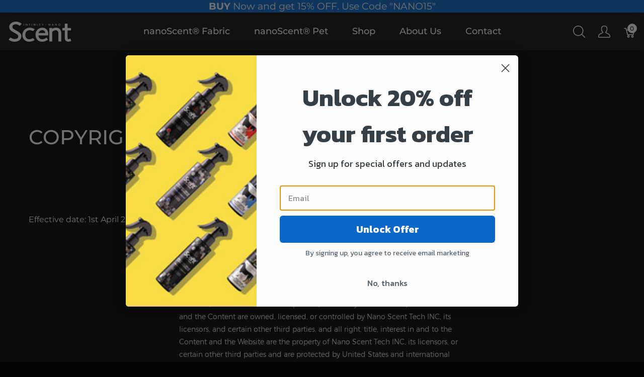

--- FILE ---
content_type: text/html; charset=utf-8
request_url: https://nanotechscent.com/copyright
body_size: 10788
content:
<!doctype html>
<!--[if lt IE 7 ]> <html class="ie ie6" lang="en"> <![endif]-->
<!--[if IE 7 ]>    <html class="ie ie7" lang="en"> <![endif]-->
<!--[if IE 8 ]>    <html class="ie ie8" lang="en"> <![endif]-->
<!--[if IE 9 ]>    <html class="ie ie9" lang="en"> <![endif]-->
<!--[if gt IE 9]><!--><html lang="en"><!--<![endif]-->
  <head data-hook="inside_head">
    <title>Nano Tech Scent - NanoTech Scent</title>
<meta name="viewport" content="width=device-width, initial-scale=1">

<meta name="keywords" content="touch activated fragrance, nanoparticles perfume, pet perfume" />
<meta name="description" content="nanoScent® is a Touch-Activated, Long-Lasting Nano Fragrance 
For Textiles, Pets, and everything else" />
<meta name="robots" content="index, follow, max-snippet:-1, max-image-preview:large, max-video-preview:-1" />
<link href="https://nanotechscent.com/copyright" rel="canonical" />
<link rel="shortcut icon" type="image/x-icon" href="/assets/favicon-2315c74c6c434caf58f737a5769588d85f8fd0384b602d5e75ea65ad0f8aaa16.png" />
<link rel="stylesheet" media="screen" href="/assets/spree/frontend/all-052aa7348b96f0204d720a74bf6234fcd6ecb164c5353d75176d7844c786ce56.css" data-turbolinks-track="reload" />
<meta name="csrf-param" content="authenticity_token" />
<meta name="csrf-token" content="eIrEcRQ10B_go3xKOLY1vrjrXkdkQVkV_7Xk5IftYeh-v1ci7-AO3qygLeKAr9Nf4yEfXQGQldngb8lN33UR6Q" />
<script>
  SpreePaths = {"mounted_at":"/","admin":"admin/"}
</script>

<script>
  var SPREE_LOCALE = 'en'
  var SPREE_CURRENCY = 'USD'
  var SPREE_DEFAULT_CURRENCY = 'USD'
  var SPREE_DEFAULT_LOCALE = 'en'
</script>

<script src="/assets/spree/frontend/all-79cc4e9474b77946afc410e943bf04e315cfb411f13b98267fa6529f5fdbb2f7.js" defer="defer" data-turbolinks-track="reload"></script>

<!-- Google Tag Manager -->

<!-- End Google Tag Manager -->

    <!-- Global site tag (gtag.js) - Google Analytics -->
    <script async src="https://www.googletagmanager.com/gtag/js?id=G-CPKEBDNVHW"></script>
    <script>
      window.dataLayer = window.dataLayer || [];
      function gtag(){dataLayer.push(arguments);}
      gtag('js', new Date());
      gtag('config', 'G-CPKEBDNVHW');
    </script>
  </head>
  <body class="one-col" id="default" data-hook="body">
   
      <div id="announcement-bar" style="background-color: #0b68c9;position: absolute;top: 0;width: 100%;">
    <div class=" full_section_inner clearfix container">
      <div class="wpb_column vc_column_container col-sm-12">
        <div class="vc_column-inner">
          <div class="wpb_wrapper" style="text-align: center;"><h4><strong>BUY</strong> Now and get 15% OFF. Use Code "NANO15"</h4>
        </div>
      </div>
    </div>
  </div>
  </div>
  <div id="spree-header" data-turbolinks-permanent>
    <header id="header" class="d-flex align-items-center header-spree shadow">
      <div class="container-fluid h-100 header-spree-fluid">
        <div class="d-flex flex-nowrap align-items-center h-100">
          <div class="d-xl-none flex-grow-1 header-spree-fluid-mobile-menu-toggler">
            <button class="navbar-toggler border-0 px-0 d-flex" type="button" data-toggle="collapse" data-target="#navbarSupportedContent" aria-label="Show menu">
              <svg xmlns="http://www.w3.org/2000/svg" height="16px" viewBox="0 0 18.855 16.808" width="18.5px" class="spree-icon "><g fill="currentColor"><path d="m0 0h18.855v2h-18.855z"></path><path d="m0 0h18.855v2h-18.855z" transform="translate(0 7.404)"></path><path d="m0 0h18.855v2h-18.855z" transform="translate(0 14.808)"></path></g></svg>

            </button>
          </div>
          <figure class="logo flex-grow-0 flex-xl-grow-1 order-xl-0 header-spree-fluid-logo m-0">
            <a href='/'> 
              <img src="/assets/scent_logo-43d3ec62ec4713d82798917124fd4835f212b8fbf80b8e84d41a871333885158.svg">
            </a>
          </figure>
          <div id="main-nav-bar" class="flex-grow-0 d-none d-xl-block h-100 header-spree-fluid-primary-navigation">
              <div class="h-100" role="navigation" aria-label="Desktop navigation">
    <ul class="nav h-100 main-nav-bar">
        <li class="p-0 nav-item main-nav-bar-category">
          <a class="nav-link main-nav-bar-item main-nav-bar-category-button " href="/scent-textile">nanoScent® Fabric</a>
        </li>
        <li class="p-0 nav-item main-nav-bar-category">
          <a class="nav-link main-nav-bar-item main-nav-bar-category-button " href="/scent-pet">nanoScent® Pet</a>
        </li>
        <li class="p-0 nav-item main-nav-bar-category">
          <a class="nav-link main-nav-bar-item main-nav-bar-category-button dropdown-toggle" data-toggle="dropdown" aria-haspopup="true" aria-expanded="false" href="/products">Shop</a>
            <div class="dropdown-menu w-100 shadow main-nav-bar-category-dropdown">
              <div class="container p-0 d-flex justify-content-xl-around mx-auto">
                <div class="row">
                    <div class="category-links">
                        <div class="category-links-header text-uppercase">
                          Products
                        </div>
                      <ul class="pl-0">
                          <li>
                            <a class="text-uppercase main-nav-bar-category-links dropdown-item" href="/t/scent-textile">Fabric</a>
                          </li>
                          <li>
                            <a class="text-uppercase main-nav-bar-category-links dropdown-item" href="/t/scent-pet">Pet</a>
                          </li>
                      </ul>
                    </div>
                      <a class="dropdown-item" href="/t/scent-textile">
                        <div class="category-image text-center mx-3">
                          <img data-src="/assets/homepage/scent-textile-01-300-6ae8ad338db1aac9968165daaa51572d85a87585d1a25ac8469be516134d033c.png" data-srcset="" class=" lazyload" alt="nanoScent®" src="data:image/svg+xml,%3Csvg%20xmlns=&#39;http://www.w3.org/2000/svg&#39;%20viewBox=&#39;0%200%20350%20234&#39;%3E%3C/svg%3E" />
                          <div class="category-box">
                            <div class="category-box-small-text">
                              Fabric
                            </div>
                            <div class="category-box-big-text">
                              nanoScent®
                            </div>
                          </div>
                        </div>
</a>                      <a class="dropdown-item" href="/t/scent-pet">
                        <div class="category-image text-center mx-3">
                          <img data-src="/assets/homepage/scent-pet-01-300-1b7b6faaf35ef97a431ebb763f7c4309d3492feebcefb11bacfa36ded2e1407f.png" data-srcset="" class=" lazyload" alt="nanoScent®" src="data:image/svg+xml,%3Csvg%20xmlns=&#39;http://www.w3.org/2000/svg&#39;%20viewBox=&#39;0%200%20350%20234&#39;%3E%3C/svg%3E" />
                          <div class="category-box">
                            <div class="category-box-small-text">
                              Pet
                            </div>
                            <div class="category-box-big-text">
                              nanoScent®
                            </div>
                          </div>
                        </div>
</a>                </div>
              </div>
            </div>
        </li>
        <li class="p-0 nav-item main-nav-bar-category">
          <a class="nav-link main-nav-bar-item main-nav-bar-category-button " href="/about-us">About Us</a>
        </li>
        <li class="p-0 nav-item main-nav-bar-category">
          <a class="nav-link main-nav-bar-item main-nav-bar-category-button " href="/contact-us">Contact</a>
        </li>
    </ul>
  </div>

          </div>
          <div id="top-nav-bar" class="flex-grow-1 header-spree-fluid-secondary-navigation">
            <ul id="nav-bar" class="nav align-items-center d-flex flex-nowrap justify-content-end navbar-right">
  <li>
    <div class="navbar-right-search-menu">
      <button type="button" class="navbar-right-dropdown-toggle search-icons" aria-label="Show search">
        <svg xmlns="http://www.w3.org/2000/svg" xmlns:xlink="http://www.w3.org/1999/xlink" height="36px" viewBox="0 0 23.286 23.291" width="36px" class="spree-icon d-inline-block"><clipPath><path d="m0 0h23.286v23.291h-23.286z"></path></clipPath><g clip-path="url(#a)"><path d="m23.134 22.1-5.66-5.66a9.939 9.939 0 1 0 -.981.981l5.66 5.66a.7.7 0 0 0 .491.207.68.68 0 0 0 .491-.207.7.7 0 0 0 -.001-.981zm-21.695-12.169a8.537 8.537 0 1 1 8.537 8.542 8.546 8.546 0 0 1 -8.537-8.542z" fill="currentColor" transform="translate(-.05)"></path></g></svg>

      </button>

      <div id="search-dropdown" class="p-0 px-md-4 py-md-2 w-100 shadow navbar-right-search-menu-dropdown hide-on-esc">
        <form class="py-md-1 d-flex align-items-center search-form" action="/products" accept-charset="UTF-8" method="get">
  <input type="search" name="keywords" id="keywords" placeholder="Search" title="Search" autofocus="autofocus" aria-label="Search" class=" border-0 p-3" />
  <button type="submit" class="btn border-0 p-0" aria-label="Submit">
    <svg xmlns="http://www.w3.org/2000/svg" height="27px" viewBox="0 0 20.286 20.291" width="27px" class="spree-icon d-inline"><path fill="currentColor" d="m20.161 19.256-4.931-4.931a8.659 8.659 0 1 0 -.855.855l4.931 4.931a.611.611 0 0 0 .427.18.593.593 0 0 0 .427-.18.608.608 0 0 0 .001-.855zm-18.901-10.604a7.437 7.437 0 1 1 7.44 7.441 7.445 7.445 0 0 1 -7.44-7.441z" transform="translate(-.05)"></path></svg>

  </button>
</form>
      </div>
    </div>
  </li>
    <li>
      <div class="dropdown navbar-right-dropdown">
        <button id="account-button" type="button" data-toggle="dropdown" class="navbar-right-dropdown-toggle account-icon" aria-label="Show user menu">
          <svg xmlns="http://www.w3.org/2000/svg" xmlns:xlink="http://www.w3.org/1999/xlink" height="36px" viewBox="0 0 22.964 22.964" width="41.4px" class="spree-icon d-inline-block"><clipPath><path d="m0 0h22.964v22.964h-22.964z"></path></clipPath><g clip-path="url(#a)"><path d="m21.34 16.507a14.758 14.758 0 0 0 -3.6-2.163 19.579 19.579 0 0 1 -2.765-1.544 9.709 9.709 0 0 0 2.407-5.837 9.174 9.174 0 0 0 -.7-4.212c-.637-1.251-2.053-2.751-5.2-2.751s-4.564 1.5-5.2 2.751a9.164 9.164 0 0 0 -.7 4.212 9.7 9.7 0 0 0 2.407 5.837 19.483 19.483 0 0 1 -2.766 1.544 14.769 14.769 0 0 0 -3.6 2.163 7.059 7.059 0 0 0 -1.623 4.514 1.913 1.913 0 0 0 1.913 1.943h19.137a1.914 1.914 0 0 0 1.914-1.943 7.061 7.061 0 0 0 -1.624-4.514zm.051 4.878a.478.478 0 0 1 -.341.143h-19.137a.478.478 0 0 1 -.34-.143.485.485 0 0 1 -.138-.343 5.731 5.731 0 0 1 1.2-3.52 14.581 14.581 0 0 1 3.227-1.9 15.74 15.74 0 0 0 3.109-1.785l.969-.916-.84-1.027a8.306 8.306 0 0 1 -2.083-4.931 7.934 7.934 0 0 1 .549-3.563c.658-1.3 1.974-1.962 3.916-1.962s3.258.662 3.918 1.962a7.938 7.938 0 0 1 .55 3.566 8.3 8.3 0 0 1 -2.086 4.931l-.841 1.034.969.915a15.774 15.774 0 0 0 3.108 1.782 14.517 14.517 0 0 1 3.227 1.9 5.593 5.593 0 0 1 1.2 3.52.478.478 0 0 1 -.136.338z" fill="currentColor"></path></g></svg>

        </button>

        <div id="link-to-account" class="dropdown-menu dropdown-menu-right text-right">
        </div>
      </div>
    </li>
  <li id="link-to-cart">
    <a class="cart-icon cart-icon--visible-count d-inline-block cart-icon" aria-label="Cart" href="/cart">
  <svg xmlns="http://www.w3.org/2000/svg" height="36px" viewBox="0 0 82.6 91.7" width="36px" class="spree-icon "><g fill="currentColor"><path d="M33.6 73.3c0 0 0 0 0 0 -5 0-9.2 4.1-9.2 9.2 0 5 4.1 9.2 9.2 9.2 5 0 9.2-4.1 9.2-9.2 0 0 0 0 0 0 0-5-4.2-9.2-9.2-9.2Zm0 12.4c0 0 0 0 0 0 -1.8 0-3.3-1.5-3.3-3.3 0-1.8 1.5-3.3 3.3-3.3 1.8 0 3.3 1.5 3.3 3.3 0 1.8-1.5 3.3-3.3 3.3Z"></path><path d="M64.3 73.3c-5 0-9.2 4.1-9.2 9.2 0 5 4.1 9.2 9.2 9.2 5 0 9.2-4.1 9.2-9.2 0 0 0 0 0 0 0-5-4.2-9.2-9.2-9.2Zm0 12.4c-1.8 0-3.3-1.5-3.3-3.3 0-1.8 1.5-3.3 3.3-3.3 1.8 0 3.3 1.5 3.3 3.3 0 1.8-1.5 3.3-3.3 3.3Z"></path><path d="M82 31.3c-0.6-0.7-1.4-1.2-2.3-1.2l-59.2 0 -2.5-9.6c-0.3-1.3-1.5-2.2-2.9-2.2l-12.2 0c-1.6 0-3 1.3-3 3 0 1.6 1.3 3 3 3l9.9 0 2.5 9.5c0 0.1 0 0.1 0 0.2l9.2 35.3c0.3 1.3 1.5 2.2 2.9 2.2l43.1 0c1.3 0 2.5-0.9 2.9-2.2l9.2-35.3c0.2-0.9 0-1.8-0.5-2.6Zm-13.8 34.2l-38.5 0 -7.6-29.4 53.8 0 -7.6 29.4Z"></path></g></svg>


  <span class="font-weight-medium cart-icon-count">0</span>
</a>
  </li>
</ul>

          </div>
            <div class="position-fixed text-uppercase d-xl-none mobile-navigation" role="navigation" aria-label="Mobile navigation">
    <div class="container d-flex align-items-center justify-content-between header-spree" data-hook>
      <button class="m-0 p-0" id="mobile-navigation-back-button" aria-label="Go to previous menu">
        <svg xmlns="http://www.w3.org/2000/svg" height="26px" viewBox="0 0 11.344 21.156" width="26px" class="spree-icon d-inline spree-icon-arrow spree-icon-arrow-left"><path d="m42.617 25.669a.685.685 0 0 0 .968 0 .685.685 0 0 0 0-.968l-8.515-8.516 8.516-8.516a.685.685 0 0 0 -.968-.968l-9.017 9a.685.685 0 0 0 0 .968z" fill="currentColor" transform="matrix(-1 0 0 -1 44.744 26.869)"></path></svg>

      </button>
      <div id="top-nav-bar-mobile" class="m-0 p-0 header-spree-fluid-secondary-navigation" data-hook>
        <button id="mobile-navigation-close-button" aria-label="Close">
          <svg xmlns="http://www.w3.org/2000/svg" xmlns:xlink="http://www.w3.org/1999/xlink" height="26px" viewBox="0 0 16.351 16.351" width="26px" class="spree-icon d-inline"><clipPath><path d="m0 0h16.351v16.351h-16.351z"></path></clipPath><g clip-path="url(#a)" fill="currentColor"><path d="m0 0h21.96v1.165h-21.96z" transform="matrix(.70710678 .70710678 -.70710678 .70710678 .824243 .000101)"></path><path d="m0 0h21.96v1.165h-21.96z" transform="matrix(-.70710678 .70710678 -.70710678 -.70710678 16.350981 .823202)"></path></g></svg>

        </button>
      </div>
    </div>

    <ul class="list-unstyled position-relative h-100 mobile-navigation-list">
        <li class="d-flex justify-content-between align-items-center mobile-navigation-list-item">
          <a class="w-75" href="/scent-textile">nanoScent® Fabric</a>
        </li>
        <li class="d-flex justify-content-between align-items-center mobile-navigation-list-item">
          <a class="w-75" href="/scent-pet">nanoScent® Pet</a>
        </li>
        <li class="d-flex justify-content-between align-items-center mobile-navigation-list-item">
          <a class="w-75" href="/products">Shop</a>
            <a class="w-25 text-right mobile-navigation-category-link" data-category="shop" href="#" aria-label="Go to category">
              <svg xmlns="http://www.w3.org/2000/svg" height="27px" viewBox="0 0 11.344 21.156" width="14px" class="spree-icon d-inline spree-icon-arrow spree-icon-arrow-right"><path d="m42.617 25.669a.685.685 0 0 0 .968 0 .685.685 0 0 0 0-.968l-8.515-8.516 8.516-8.516a.685.685 0 0 0 -.968-.968l-9.017 9a.685.685 0 0 0 0 .968z" fill="currentColor" transform="matrix(-1 0 0 -1 44.744 26.869)"></path></svg>

            </a>
            <ul class="list-unstyled position-absolute mobile-navigation-sublist" data-category="shop">
              <li class="text-center font-weight-bold mobile-navigation-sublist-header">
                Shop
              </li>
                <li class="d-flex justify-content-between align-items-center mobile-navigation-list-item">
                  <a class="w-75" href="/t/scent-textile">Fabric</a>
                </li>
                <li class="d-flex justify-content-between align-items-center mobile-navigation-list-item">
                  <a class="w-75" href="/t/scent-pet">Pet</a>
                </li>
            </ul>
        </li>
        <li class="d-flex justify-content-between align-items-center mobile-navigation-list-item">
          <a class="w-75" href="/about-us">About Us</a>
        </li>
        <li class="d-flex justify-content-between align-items-center mobile-navigation-list-item">
          <a class="w-75" href="/contact-us">Contact</a>
        </li>
    </ul>
  </div>

        </div>
      </div>
    </header>
  </div>

    <div id="overlay" class="overlay hide-on-esc"></div>

    <div data-hook>
      <main id="content" data-hook>
        
        <div class="title_outer title_without_animation" data-height="550">
  <div class="title position_left  " style=" height: 250px;">
    <div class="title_holder" style="padding-top:174px;height:108px;">
      <div class="container">
        <div class="clearfix">
          <div class="title_subtitle_holder">
            <div class="title_subtitle_holder_inner">
              <h1><span>COPYRIGHTS NOTICE </span></h1>
            </div>
          </div>
        </div>
      </div>
    </div>
  </div>
</div>

<div class="wpb_row section vc_row-fluid" style="text-align:left; z-index:5;">
  <div class=" full_section_inner clearfix container">
    <div class="wpb_column vc_column_container col-sm-12">
      <div class="vc_column-inner">
        <div class="wpb_wrapper">
          <div class="vc_row wpb_row section vc_row-fluid vc_inner grid_section" style=" padding-top:100px; padding-bottom:100px; text-align:left;">
            <div class="clearfix">
              <div class="section_inner_margin clearfix row">
                <div class="wpb_column vc_column_container col-sm-3">
                  <div class="vc_column-inner">
                    <div class="wpb_wrapper">
                      Effective date: 1st April 2022
                    </div>
                  </div>
                </div>
                <div class="wpb_column vc_column_container col-sm-6">
                  <div class="vc_column-inner">
                    <div class="wpb_wrapper">
                      <div class="wpb_text_column wpb_content_element ">
                        <div class="wpb_wrapper">
                          <p><strong>Copyright & Trademarks</strong></p>
                          <p>The Nano Scent Tech INC website contains materials including, but not limited to, text, images, designs, photographs, videos, audio clips, graphics, button icons, pictures, advertising copy, URLs, technology, software, and the overall arrangement or “look and feel” of such materials including copyrightable material, as well as trademarks, logos, and service marks that belong to either Nano Scent Tech INC, its licensors, licensees or other third parties (collectively the “Content”).  The Website and the Content are owned, licensed, or controlled by Nano Scent Tech INC, its licensors, and certain other third parties, and all right, title, interest in and to the Content and the Website are the property of Nano Scent Tech INC, its licensors, or certain other third parties and are protected by United States and international copyright, trademark, trade dress, patent or other intellectual property rights and laws to the fullest extent possible.   By using the Website, you will not obtain any ownership or intellectual property or other interest in any item or content on the Website.  Subject to your agreement and compliance with this Agreement, Nano Scent Tech INC grants you a limited, non-exclusive, non-transferrable, non-assignable, revocable license to access, display, view, and use the Content on the Website for your own personal, non-commercial use only.  You agree that Nano Scent Tech INC may immediately and, without notice to you, suspend or terminate the availability of the Website, its Content, or the Products without any liability to you or any third party. </p> 
                          <p><strong>Internet regulations.</strong></p>
                          <p>Without the explicit written permission of the Nano Scent Tech INC it is prohibited to integrate in whole, or in part, any of the protected contents published on these websites into other programs or other web sites or to use them by any other means. This website can contain elements that are protected by copyright and by other laws that are subject to the copyright or other rights of third parties and that are correspondingly protected for these third parties.</p>
                          <p><strong>Liability</strong></p>
                          <p> Nano Scent Tech INC has carefully compiled the contents of this website in accordance with their current state of knowledge. Access to and use of this website, as well as web sites related or connected to this by links, are at the user's own risk and responsibility. Damage and warranty claims arising from missing or incorrect data are excluded. Nano Scent Tech INC bears no responsibility or liability for damage of any kind, also for indirect or consequential damages resulting from access to or use of this website or websites related or connected to this by links.</p>
                          <p><strong>Links to other websites</strong></p>
                          <p>Nano Scent Tech INC website can contain links (cross references) to websites that are run by third parties. Nano Scent Tech INC takes no responsibility for the content of these other websites.</p>
                          <p><strong>Disclaimer</strong></p>
                          <p><strong>YOU MAY NOT MODIFY, COPY, REPRODUCE, REPUBLISH, UPLOAD, POST, TRANSMIT, OR DISTRIBUTE, IN ANY MANNER, THE MATERIAL ON OUR WEBSITE, INCLUDING TEXT, GRAPHICS, CODE AND/OR SOFTWARE.</strong> You must retain all copyright and other proprietary notices contained in the original material on any copy you make of the material. You may not sell or modify the material or reproduce, display, publicly perform, distribute, or otherwise use the material in any way for any public or commercial purpose. If you violate any of the terms or conditions, your permission to use the material automatically terminates and you must immediately destroy any copies you have made of the material.</p>

                        </div>
                      </div>
                    </div>
                  </div>
                </div>
                <div class="wpb_column vc_column_container col-sm-3">
                  <div class="vc_column-inner">
                    <div class="wpb_wrapper"></div>
                  </div>
                </div>
              </div>
            </div>
          </div>
        </div>
      </div>
    </div>
  </div>
</div>
      </main>

      
    </div>

      <footer id="footer" class="pt-2 mx-auto border-top footer-spree" data-turbolinks-permanent>
    <div class="footer-top-holder">
      <div class="container footer_top">
        <div class="row d-xl-flex justify-content-xl-around pb-xl-5">
          <div class="d-flex d-xl-block flex-xl-grow-0 col-xl-4 pt-4 pb-3">
              <div class="d-none d-xl-block pt-xl-2 footer-spree-info">
                EVERYTHING YOU TOUCH – SMELLS BEAUTIFUL 🌺
              </div>
              <div style="font-size: 10px;padding-top: 30px;color: #757575;">*All products are Federal Farm Bill Compliant 
                and contain less than 0.3% THC* <strong>FDA DISCLOSURE:</strong> The statements regarding these products 
                have not been evaluated by the FDA. These products are not intended to diagnose, treat, cure or 
                prevent any disease, consult your health physician before use. The Federal Food, Drug and Cosmetic Act requires 
                placement of this notice.
              </div>
          </div>
          <div class="d-block flex-nowrap py-2 order-xl-last col-xl-3 offset-xl-1">
              <div class="d-none d-xl-block pt-4 pb-3 pl-2 footer-spree-label">
                <div class="textwidget custom-html-widget">
                  <div class="q_icon_with_title tiny custom_icon_image left_from_title ">
                    <div class="icon_text_holder" style="">
                      <div class="icon_text_inner" style="">
                        <div class="icon_title_holder">
                          <div class="icon_holder " style=" ">
                            <img itemprop="image" style="" src="/assets/homepage/separator-1-c07ec7f88c2f5d99c9f7d4655adfaae287a4e35e93705a0379a5ee0806ca1615.png" alt="">
                          </div>
                          <h4 class="icon_title" style="color: #ffffff;">Social Media</h4>
                        </div>
                      </div>
                    </div>
                  </div>
                  <div class="separator transparent" style="margin-top: -28px;"></div>
                </div>
              </div>
            <div class="d-flex d-xl-block justify-content-center mx-auto">
              <div class="d-flex">
              <a target="blank" rel="nofollow noopener" aria-label="instagram" href="https://instagram.com/nano_scent">
                  <figure id="instagram" class="px-2" >
                    <svg xmlns="http://www.w3.org/2000/svg" height="22px" viewBox="0 0 19.227 19.175" width="22px" class="spree-icon ">
                      <path d="m1009.722 142.1h-14.617a2.281 2.281 0 0 0 -2.305 2.253v14.669a2.281 2.281 0 0 0 2.305 2.253h14.617a2.281 2.281 0 0 0 2.305-2.253v-14.669a2.352 2.352 0 0 0 -2.305-2.253zm-3.143 3.039a.581.581 0 0 1 .576-.576h1.781a.581.581 0 0 1 .576.576v1.781a.581.581 0 0 1 -.576.576h-1.781a.581.581 0 0 1 -.576-.576zm-4.191 2.934a3.668 3.668 0 1 1 0 7.335 3.667 3.667 0 1 1 0-7.335zm7.806 10.845a.581.581 0 0 1 -.576.576h-14.408a.582.582 0 0 1 -.576-.576v-9.011h2.41a3.765 3.765 0 0 0 -.419 1.834 5.868 5.868 0 0 0 11.736 0 2.929 2.929 0 0 0 -.472-1.834h2.41v9.011z" fill="#0074c2" transform="translate(-992.8 -142.1)"></path>
                    </svg>
                  </figure>
                </a>
                <a target="blank" rel="nofollow noopener" aria-label="instagram" href="https://www.tiktok.com/@nano_scent ">
                  <figure id="tiktok" class="px-2">
                    <svg xmlns="http://www.w3.org/2000/svg" height="30px" viewBox="0 1 30 30" width="30px" class="spree-icon ">
                      <path d="M24,4H6C4.895,4,4,4.895,4,6v18c0,1.105,0.895,2,2,2h18c1.105,0,2-0.895,2-2V6C26,4.895,25.104,4,24,4z M22.689,13.474 c-0.13,0.012-0.261,0.02-0.393,0.02c-1.495,0-2.809-0.768-3.574-1.931c0,3.049,0,6.519,0,6.577c0,2.685-2.177,4.861-4.861,4.861 C11.177,23,9,20.823,9,18.139c0-2.685,2.177-4.861,4.861-4.861c0.102,0,0.201,0.009,0.3,0.015v2.396c-0.1-0.012-0.197-0.03-0.3-0.03 c-1.37,0-2.481,1.111-2.481,2.481s1.11,2.481,2.481,2.481c1.371,0,2.581-1.08,2.581-2.45c0-0.055,0.024-11.17,0.024-11.17h2.289 c0.215,2.047,1.868,3.663,3.934,3.811V13.474z"/>
                    </svg>
                  </figure>
                </a>
                <a target="blank" rel="nofollow noopener" aria-label="facebook" href="https://facebook.com/infinitynanoscent">
                  <figure id="facebook" class="px-2">
                    <svg xmlns="http://www.w3.org/2000/svg" height="22px" viewBox="0 0 19.28 19.175" width="22px" class="spree-icon ">
                      <path d="m369.18 160.127a1.051 1.051 0 0 1 -1.048 1.048h-4.925v-7.439h2.515l.367-2.882h-2.882v-1.834c0-.838.21-1.415 1.415-1.415h1.519v-2.62a17.157 17.157 0 0 0 -2.253-.1 3.5 3.5 0 0 0 -3.72 3.825v2.148h-2.515v2.882h2.515v7.439h-9.221a1.051 1.051 0 0 1 -1.048-1.048v-17.083a1.051 1.051 0 0 1 1.049-1.048h17.132a1.051 1.051 0 0 1 1.048 1.048v17.079z" fill="#0074c2" transform="translate(-349.9 -142)"></path>
                    </svg>
                  </figure>
                </a>
                <a target="blank" rel="nofollow noopener" aria-label="instagram" href="https://www.linkedin.com/company/nano-tech-scent/ ">
                  <figure id="linkedin" class="px-2" >
                    <svg xmlns="http://www.w3.org/2000/svg" height="30px" viewBox="0 1 30 30" width="30px" class="spree-icon ">
                      <path d="M24,4H6C4.895,4,4,4.895,4,6v18c0,1.105,0.895,2,2,2h18c1.105,0,2-0.895,2-2V6C26,4.895,25.105,4,24,4z M10.954,22h-2.95 v-9.492h2.95V22z M9.449,11.151c-0.951,0-1.72-0.771-1.72-1.72c0-0.949,0.77-1.719,1.72-1.719c0.948,0,1.719,0.771,1.719,1.719 C11.168,10.38,10.397,11.151,9.449,11.151z M22.004,22h-2.948v-4.616c0-1.101-0.02-2.517-1.533-2.517 c-1.535,0-1.771,1.199-1.771,2.437V22h-2.948v-9.492h2.83v1.297h0.04c0.394-0.746,1.356-1.533,2.791-1.533 c2.987,0,3.539,1.966,3.539,4.522V22z"/>
                    </svg>
                  </figure>
                </a>
                
              </div>
            </div>
          </div>
          <div class="py-xl-2 col-xl-3 offset-xl-1">
            <div class="d-none d-xl-block pt-4 pb-3 footer-spree-label">
              <div class="textwidget custom-html-widget">
                <div class="q_icon_with_title tiny custom_icon_image left_from_title ">
                  <div class="icon_text_holder" style="">
                    <div class="icon_text_inner" style="">
                      <div class="icon_title_holder">
                        <div class="icon_holder " style=" ">
                          <img itemprop="image" style="" src="/assets/homepage/separator-1-c07ec7f88c2f5d99c9f7d4655adfaae287a4e35e93705a0379a5ee0806ca1615.png" alt="">
                        </div>
                        <h4 class="icon_title" style="color: #ffffff;">Contact us</h4>
                      </div>
                    </div>
                  </div>
                </div>
                <div class="separator transparent" style="margin-top: -28px;"></div>
              </div>
            </div>
            <div class="d-flex flex-column align-items-center align-items-xl-start pb-3 flex-grow-2 footer-spree-contact-note">
              <div>
                   South San Francisco, CA, USA
              </div>
             
                <div>Email: support@nanotechscent.com</div>
            </div>
          </div>
        </div>
      </div>
    </div>
    <div class="border-top footer-spree-copyright">
  <div class="container">
    <div class="d-flex flex-column align-items-center justify-content-center py-3 footer-spree-copyright-content">
      <div id="legal-menu">
        <div class="legal-item"><a href="/terms-and-conditions">Terms and Conditions</a></div>
        <div class="legal-item"><a href="/privacy-policy">Privacy policy</a></div>
        <div class="legal-item"><a href="/cookie-policy">Cookie policy </a></div>
        <div class="legal-item"><a href="/shipping">Shipping Returns Refunds policy</a></div>
        <div class="legal-item"><a href="/copyright">Copyrights Notice</a></div>
      </div>
      <div id="copyright">
        © 2026
        <a href="https://nanotechscent.com">NanoTech Scent</a>.
        All rights reserved.
      </div>
    </div>
  </div>
</div>

  </footer>

    <script>
  window.addEventListener('turbolinks:load', function() {
      Spree.translations = {"coupon_code_applied":"The coupon code was successfully applied to your order.","coupon_code_removed":"The coupon code was successfully removed from your order.","coupon_code_error_icon":"/assets/error-da45849628b080464441ec34889d6e7d039b4ef8179094304b1f3af165b6d849.svg"}
  });
</script>

    <script> 
      var $buoop = {required:{e:-4,f:-3,o:-3,s:-1,c:-3},insecure:true,api:2021.05 }; 
      function $buo_f(){ 
      var e = document.createElement("script"); 
      e.src = "//browser-update.org/update.min.js"; 
      document.body.appendChild(e);
      };
      try {document.addEventListener("DOMContentLoaded", $buo_f,false)}
      catch(e){window.attachEvent("onload", $buo_f)}
    </script>
    <script>
      var a2a_config = a2a_config || {};
      a2a_config.num_services = 2;
    </script>
    <script async src="https://static.addtoany.com/menu/page.js"></script>
    <script>
      (function(w,d,u){
              var s=d.createElement('script');s.async=true;s.src=u+'?'+(Date.now()/60000|0);
              var h=d.getElementsByTagName('script')[0];h.parentNode.insertBefore(s,h);
      })(window,document,'https://cdn.bitrix24.com/b20661019/crm/site_button/loader_1_1dr980.js');
    </script>
    
    <script async type="text/javascript" src="https://static.klaviyo.com/onsite/js/klaviyo.js?company_id=Rwtfcw"></script>
    
  </body>
</html>


--- FILE ---
content_type: image/svg+xml
request_url: https://nanotechscent.com/assets/scent_logo-43d3ec62ec4713d82798917124fd4835f212b8fbf80b8e84d41a871333885158.svg
body_size: 4206
content:
<?xml version="1.0" encoding="UTF-8"?>
<!DOCTYPE svg PUBLIC "-//W3C//DTD SVG 1.1//EN" "http://www.w3.org/Graphics/SVG/1.1/DTD/svg11.dtd">
<svg xmlns="http://www.w3.org/2000/svg" xml:space="preserve" width="107.777mm" height="34.3901mm" version="1.1" style="shape-rendering:geometricPrecision; text-rendering:geometricPrecision; image-rendering:optimizeQuality; fill-rule:evenodd; clip-rule:evenodd"
viewBox="0 0 4244.95 1354.51"
 xmlns:xlink="http://www.w3.org/1999/xlink">
 <defs>
  <style type="text/css">
   <![CDATA[
    .fil0 {fill:white;fill-rule:nonzero}
   ]]>
  </style>
 </defs>
 <g id="logo">
  <metadata id="CorelCorpID_0Corel-Layer"/>
  <path class="fil0" d="M375.91 1353.44c-63.51,-1.85 -126.84,-14.68 -190,-38.5 -63.18,-23.81 -125.15,-57.4 -185.91,-100.78l131.1 -146.62c49.17,36.04 95.43,62.76 138.79,80.17 43.36,17.41 83.81,26.11 121.38,26.11 86.71,0.63 152.61,-14.19 197.68,-44.44 45.07,-30.23 67.61,-72.22 67.61,-125.98 0,-23.22 -3.6,-44.3 -10.77,-63.24 -7.17,-18.93 -16.9,-35.43 -29.18,-49.49 -18.44,-16.48 -46.78,-36.79 -85.02,-60.93 -38.25,-24.14 -85.02,-50.55 -140.32,-79.27 -144.78,-77.58 -237.64,-142.34 -278.6,-194.26 -44.41,-59.25 -66.58,-124.93 -66.58,-197.01 0,-100.79 44.05,-186.01 132.12,-255.65 43.03,-33.6 92.53,-59.25 148.52,-76.98 56,-17.72 118.13,-26.58 186.42,-26.58 64.18,1.85 128.04,14.83 191.54,38.95 63.51,24.14 126,57.89 187.46,101.26l-131.11 145.69c-49.17,-36.03 -95.63,-62.76 -139.31,-80.17 -43.71,-17.41 -83.99,-26.11 -120.86,-26.11 -75.8,0 -135.56,16.8 -179.25,50.38 -19.12,15.9 -34.16,33.61 -45.08,53.16 -10.92,19.55 -16.38,41.54 -16.38,65.97 0,23.22 3.58,44.44 10.76,63.68 7.17,19.24 16.55,35.6 28.17,49.03l-1.03 -1.83c8.88,7.93 21.34,17.41 37.39,28.4 16.05,11 33.96,22.61 53.77,34.82 19.8,12.23 41.31,24.9 64.54,38.03 23.19,13.14 46.76,26.11 70.67,38.95 28.68,15.28 56.68,31.15 83.99,47.65 27.31,16.49 52.75,32.84 76.31,49.02 23.55,16.2 44.71,31.93 63.5,47.2 18.77,15.27 33.96,29.32 45.59,42.16 49.84,55.59 74.77,123.09 74.77,202.5 0,53.14 -11.1,102.03 -33.28,146.62 -22.21,44.6 -53.79,83.69 -94.76,117.29 -41.66,33.6 -92.54,58.95 -152.62,76.06 -60.1,17.09 -130.08,25.34 -209.98,24.75l-2.04 0z"/>
  <path class="fil0" d="M1765.2 1246.8c-69.74,35.31 -134.53,62.09 -194.39,80.32 -59.86,18.24 -115.45,27.37 -166.75,27.37 -71.04,0 -134.69,-10.91 -190.93,-32.68 -56.25,-21.75 -106.09,-53.84 -149.49,-96.19 -40.8,-42.38 -71.71,-90.92 -92.76,-145.67 -21.05,-54.72 -31.57,-115.92 -31.57,-183.6 0,-69.43 12.66,-133.74 37.99,-192.88 25.32,-59.12 60.03,-110.77 104.1,-154.92 47.37,-44.13 101.78,-78.25 163.3,-102.39 61.5,-24.12 128.76,-36.2 201.79,-36.2 101.29,-1.17 209.17,32.38 323.64,100.64l-110.52 134.17c-86.17,-46.48 -161.17,-69.74 -224.97,-69.74 -45.39,0 -85.52,7.23 -120.38,21.64 -34.86,14.42 -66.45,36.06 -94.72,64.89 -29.6,30 -51.31,64.14 -65.12,102.39 -13.81,38.26 -20.72,81.22 -20.72,128.87 0,92.4 25.65,165.38 76.96,218.91 24.99,25.93 53.61,45.34 85.84,58.28 32.22,12.95 69.4,19.41 111.5,19.41 37.49,0 76.8,-6.9 117.91,-20.73 41.1,-13.83 84.04,-35.16 128.76,-64.01l110.52 142.13z"/>
  <path class="fil0" d="M2486.34 770.12c-8.57,-62.96 -30.6,-111.23 -66.11,-144.77 -35.53,-33.54 -82.24,-50.31 -140.11,-50.31 -34.21,0 -65.79,5.31 -94.73,15.9 -28.96,10.59 -54.59,25.9 -76.97,45.89 -16.45,15.31 -30.91,34.29 -43.4,56.94 -12.51,22.66 -22.71,48.1 -30.6,76.35l451.92 0zm-463.76 164.19c3.95,37.07 11.5,71.21 22.69,102.39 11.2,31.21 26.65,56.8 46.38,76.81 45.4,50.6 110.17,75.91 194.39,75.91 87.47,0 182.2,-36.78 284.17,-110.34l97.68 141.22c-69.74,44.74 -137.32,78.28 -202.76,100.64 -65.47,22.37 -131.09,33.56 -196.85,33.56 -64.47,0 -124.01,-11.36 -178.6,-34 -54.61,-22.65 -102.29,-54.56 -143.07,-95.78 -39.48,-41.77 -69.57,-91.36 -90.29,-148.73 -20.72,-57.39 -31.08,-123.73 -31.08,-199.07 0,-64.14 10.69,-123.72 32.07,-178.75 21.37,-55.02 52.13,-104.6 92.26,-148.74 43.42,-43.53 93.58,-77.67 150.48,-102.39 56.89,-24.72 118.23,-37.07 184.02,-37.07 63.81,0 121.02,11.19 171.68,33.54 50.65,22.37 93.74,53.27 129.26,92.69 30.91,38.84 55.4,85.48 73.52,139.9 18.07,54.44 27.13,113.43 27.13,177.01l0 81.2 -663.08 0z"/>
  <path class="fil0" d="M2953.89 1334.19l-191.41 0 0 -903.92 191.41 0 0 54.73c36.18,-26.48 75.5,-45.76 117.92,-57.82 42.42,-12.06 88.64,-17.8 138.63,-17.22 57.23,0 108.05,8.54 152.45,25.61 44.39,17.08 81.55,41.92 111.5,74.59 29.91,32.67 52.79,72.83 68.57,120.5 15.78,47.66 23.68,102.39 23.68,164.19l0 539.34 -191.43 0 0 -517.28c0,-77.08 -15.62,-135.49 -46.85,-175.21 -31.26,-39.73 -74.18,-61.93 -128.77,-66.65 -51.31,6.49 -98.83,20.16 -142.59,41.04 -43.75,20.89 -78.12,49.59 -103.11,86.08l0 632.03z"/>
  <path class="fil0" d="M4244.95 1299.76c-41.43,17.08 -77.45,29.72 -108.03,37.96 -30.61,8.24 -57.09,12.35 -79.43,12.35 -169.07,0 -253.59,-87.97 -253.59,-263.93l0 -491.69 -161.83 0 0 -164.18 161.83 0 0 -294.79 191.41 0 0 294.79 236.82 0 0 164.18 -236.82 0 0 482.86c0,38.27 5.45,66.07 16.28,83.42 10.85,17.37 30.1,26.04 57.72,26.04 21.05,0 58.87,-15.01 113.48,-45.02l62.16 158.01z"/>
  <polygon class="fil0" points="1056.03,272.52 1035.4,272.52 1035.4,140.02 1056.03,140.02 "/>
  <polygon class="fil0" points="1265.83,272.51 1189.57,177.89 1189.57,272.51 1168.94,272.51 1168.94,140.02 1184.64,140.02 1260.18,234.08 1260.18,140.02 1280.71,140.02 1280.71,272.51 "/>
  <polygon class="fil0" points="1413.96,158.22 1413.96,197.58 1463.06,197.58 1463.06,215.68 1413.96,215.68 1413.96,272.51 1393.35,272.51 1393.35,140.01 1466.78,140.01 1466.78,158.22 "/>
  <polygon class="fil0" points="1593.68,272.52 1573.06,272.52 1573.06,140.02 1593.68,140.02 "/>
  <polygon class="fil0" points="1803.49,272.51 1727.24,177.89 1727.24,272.51 1706.62,272.51 1706.62,140.02 1722.31,140.02 1797.86,234.08 1797.86,140.02 1818.39,140.02 1818.39,272.51 "/>
  <polygon class="fil0" points="1951.64,272.52 1931.01,272.52 1931.01,140.02 1951.64,140.02 "/>
  <polygon class="fil0" points="2118.99,158.22 2118.99,272.51 2098.37,272.51 2098.37,158.22 2059.93,158.22 2059.93,140.01 2157.11,140.01 2157.11,158.22 "/>
  <path class="fil0" d="M2325.17 222.34l0 50.17 -20.52 0 0 -50.17c-0.93,-1.85 -1.93,-3.71 -2.96,-5.59 -1.06,-1.89 -2.03,-3.71 -2.97,-5.5 -0.26,-0.49 -0.64,-1.15 -1.11,-1.99 -0.47,-0.83 -0.81,-1.48 -1,-1.99l0 0.1c-0.81,-1.49 -1.64,-2.99 -2.52,-4.53 -0.87,-1.54 -1.71,-3.11 -2.51,-4.71 -1.14,-2.15 -2.41,-4.52 -3.78,-7.07 -1.37,-2.56 -2.58,-4.85 -3.67,-6.89 -0.47,-0.86 -1.06,-1.95 -1.76,-3.27 -0.7,-1.34 -1.28,-2.43 -1.75,-3.29 -1.47,-2.76 -3.12,-5.85 -4.93,-9.24 -1.81,-3.38 -3.64,-6.81 -5.49,-10.25 -1.85,-3.45 -3.6,-6.74 -5.28,-9.88 -1.68,-3.15 -3.11,-5.88 -4.32,-8.22l22.93 0 31.9 60.61c2.81,-4.99 5.63,-10.08 8.45,-15.24 2.82,-5.17 5.74,-10.38 8.76,-15.62l0 0.1c0.33,-0.68 0.68,-1.38 1.06,-2.09 0.37,-0.71 0.75,-1.43 1.15,-2.17 0.61,-1.04 1.17,-2.11 1.71,-3.18 0.54,-1.08 1.14,-2.21 1.82,-3.38 0.72,-1.29 1.48,-2.65 2.26,-4.07 0.76,-1.42 1.56,-2.79 2.36,-4.16 0.93,-1.79 1.96,-3.68 3.06,-5.68 1.11,-2 2.07,-3.71 2.86,-5.13l22.94 0 -46.67 82.33z"/>
  <polygon class="fil0" points="2479.55,209.13 2539.91,209.13 2539.91,226.79 2479.55,226.79 "/>
  <polygon class="fil0" points="2800.91,272.51 2724.65,177.89 2724.65,272.51 2704.03,272.51 2704.03,140.02 2719.72,140.02 2795.28,234.08 2795.28,140.02 2815.79,140.02 2815.79,272.51 "/>
  <path class="fil0" d="M2988.28 166.9l-1.61 4.61 -2.62 -4.81 0 -0.08c-0.14,-0.31 -0.32,-0.75 -0.56,-1.35 -0.24,-0.58 -0.53,-1.29 -0.85,-2.17l7.64 0.1c0,0.06 -0.11,0.25 -0.3,0.59 -0.21,0.33 -0.41,0.71 -0.6,1.11 -0.21,0.4 -0.42,0.76 -0.61,1.11 -0.21,0.33 -0.31,0.53 -0.31,0.6l-0.19 0.28zm-2.02 5.35c-0.21,0.5 -0.43,1.03 -0.71,1.63 -0.26,0.58 -0.5,1.13 -0.69,1.61 -1.82,4.74 -3.63,9.37 -5.45,13.87 -0.32,0.74 -0.65,1.5 -0.95,2.31 -0.3,0.8 -0.62,1.57 -0.96,2.3 -1.14,2.96 -2.25,5.88 -3.38,8.74 -1.1,2.86 -2.23,5.71 -3.36,8.55 -0.26,0.68 -0.47,1.18 -0.61,1.51 -0.13,0.35 -0.25,0.65 -0.35,0.93 -0.09,0.28 -0.22,0.59 -0.35,0.97 -0.14,0.36 -0.33,0.92 -0.59,1.67l35.1 0 -17.7 -44.09zm40.24 100.27l-15.19 -37.98 -49.8 0c-1.21,2.95 -2.49,6.05 -3.82,9.28 -1.35,3.24 -2.68,6.5 -4.03,9.84 -1.33,3.32 -2.67,6.6 -3.97,9.8 -1.3,3.21 -2.5,6.21 -3.57,9.06l-22.23 0 54.42 -132.52 16.61 0 53.81 132.52 -22.23 0z"/>
  <polygon class="fil0" points="3253.81,272.51 3177.56,177.89 3177.56,272.51 3156.94,272.51 3156.94,140.02 3172.62,140.02 3248.18,234.08 3248.18,140.02 3268.69,140.02 3268.69,272.51 "/>
  <path class="fil0" d="M3447.52 156.09c-6.78,0 -13.02,1.21 -18.72,3.66 -5.7,2.43 -10.77,5.77 -15.18,10.02 -4.43,4.56 -7.78,9.92 -10.06,16.07 -2.28,6.17 -3.41,13.09 -3.41,20.8 0,7.57 1.08,14.42 3.27,20.55 2.18,6.14 5.38,11.48 9.61,16.03 4.22,4.13 9.13,7.37 14.73,9.7 5.6,2.35 11.82,3.51 18.66,3.51 7.31,0 13.85,-1.14 19.62,-3.42 5.78,-2.28 10.77,-5.51 14.99,-9.71l0 0.1c4.22,-4.5 7.45,-9.92 9.66,-16.25 2.22,-6.35 3.32,-13.49 3.32,-21.44 0,-7.89 -1.02,-14.88 -3.02,-21.02 -2.01,-6.13 -5.17,-11.38 -9.46,-15.76 -4.23,-4.24 -9.11,-7.45 -14.69,-9.6 -5.57,-2.15 -12.01,-3.24 -19.32,-3.24zm-0.9 118.55c-20.47,0 -36.82,-6.28 -49.1,-18.85 -6.1,-6.4 -10.66,-13.56 -13.67,-21.48 -3.01,-7.9 -4.53,-16.8 -4.53,-26.65 0,-10.3 1.63,-19.66 4.88,-28.09 3.25,-8.43 7.83,-15.83 13.74,-22.17 6.29,-6.21 13.8,-11 22.48,-14.37 8.68,-3.36 18.28,-5.03 28.82,-5.03 9.8,0 18.68,1.54 26.66,4.61 7.98,3.08 14.92,7.79 20.83,14.13l0 -0.08c12.2,12.32 18.3,28.25 18.3,47.77 0,21.44 -6.2,38.5 -18.6,51.19 -12.62,12.69 -29.21,19.04 -49.8,19.04z"/>
 </g>
</svg>
